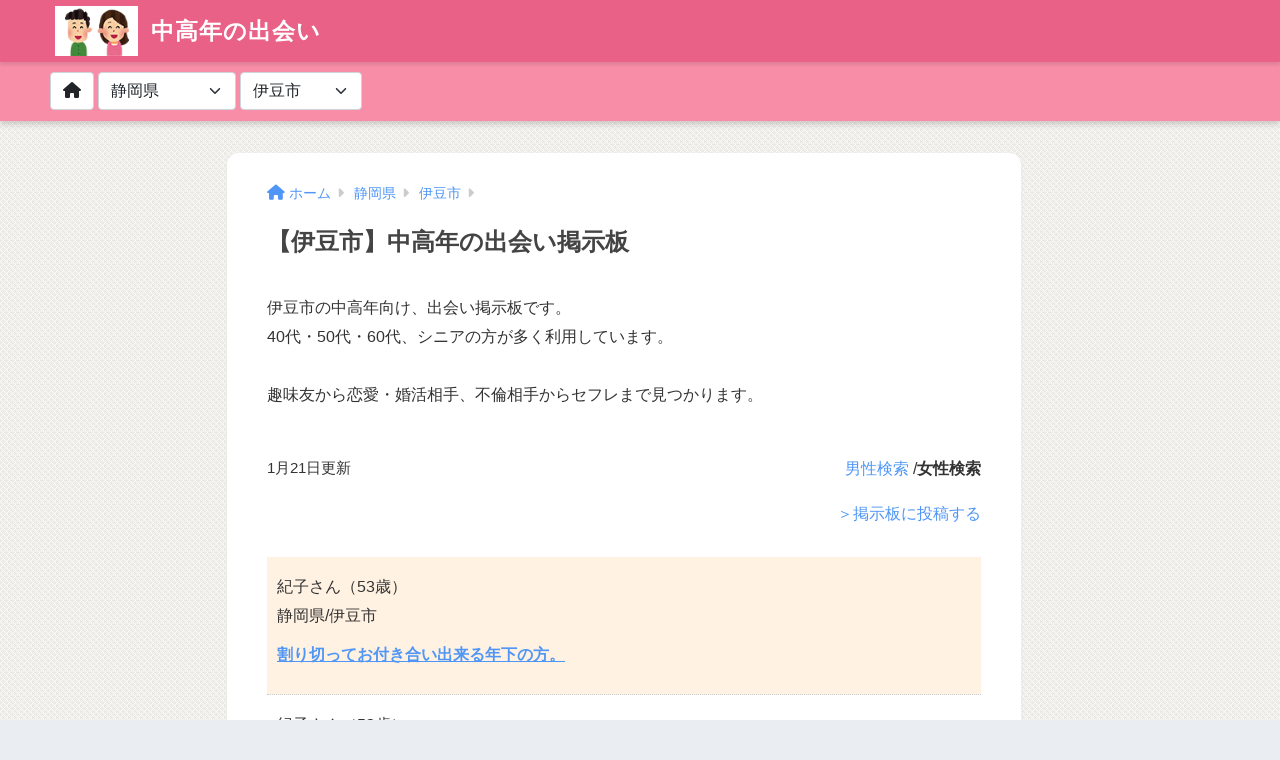

--- FILE ---
content_type: text/html; charset=UTF-8
request_url: https://xn--n8j6d415he1ae9hrty.com/area/%E9%9D%99%E5%B2%A1/%E4%BC%8A%E8%B1%86%E5%B8%82/
body_size: 12947
content:
<!DOCTYPE html><html lang="ja"><head><meta charset="utf-8"><meta http-equiv="X-UA-Compatible" content="IE=edge"><meta name="HandheldFriendly" content="True"><meta name="MobileOptimized" content="320"><meta name="viewport" content="width=device-width, initial-scale=1, viewport-fit=cover"/><meta name="msapplication-TileColor" content="#ea6188"><meta name="theme-color" content="#ea6188"><link rel="pingback" href="https://xn--n8j6d415he1ae9hrty.com/xmlrpc.php"><title>【伊豆市】中高年の出会い掲示板 | 中高年の出会い</title><meta name='robots' content='max-image-preview:large' /><link rel='dns-prefetch' href='//use.fontawesome.com' /><link rel='dns-prefetch' href='//www.googletagmanager.com' /><link rel="alternate" type="application/rss+xml" title="中高年の出会い &raquo; フィード" href="https://xn--n8j6d415he1ae9hrty.com/feed/" /><link rel="alternate" type="application/rss+xml" title="中高年の出会い &raquo; コメントフィード" href="https://xn--n8j6d415he1ae9hrty.com/comments/feed/" /> <script type="text/javascript" id="wpp-js" src="https://xn--n8j6d415he1ae9hrty.com/wp-content/plugins/wordpress-popular-posts/assets/js/wpp.min.js?ver=7.3.6" data-sampling="1" data-sampling-rate="2" data-api-url="https://xn--n8j6d415he1ae9hrty.com/wp-json/wordpress-popular-posts" data-post-id="1165" data-token="ae632a1c5a" data-lang="0" data-debug="0"></script> <link rel="alternate" title="oEmbed (JSON)" type="application/json+oembed" href="https://xn--n8j6d415he1ae9hrty.com/wp-json/oembed/1.0/embed?url=https%3A%2F%2Fxn--n8j6d415he1ae9hrty.com%2Farea%2F%25E9%259D%2599%25E5%25B2%25A1%2F%25E4%25BC%258A%25E8%25B1%2586%25E5%25B8%2582%2F" /><link rel="alternate" title="oEmbed (XML)" type="text/xml+oembed" href="https://xn--n8j6d415he1ae9hrty.com/wp-json/oembed/1.0/embed?url=https%3A%2F%2Fxn--n8j6d415he1ae9hrty.com%2Farea%2F%25E9%259D%2599%25E5%25B2%25A1%2F%25E4%25BC%258A%25E8%25B1%2586%25E5%25B8%2582%2F&#038;format=xml" /><style id='wp-img-auto-sizes-contain-inline-css' type='text/css'>img:is([sizes=auto i],[sizes^="auto," i]){contain-intrinsic-size:3000px 1500px}
/*# sourceURL=wp-img-auto-sizes-contain-inline-css */</style><link data-optimized="1" rel='stylesheet' id='sng-stylesheet-css' href='https://xn--n8j6d415he1ae9hrty.com/wp-content/litespeed/css/b8c01ea0338f50629f79ddf5d2947df3.css?ver=5c1b8' type='text/css' media='all' /><link data-optimized="1" rel='stylesheet' id='sng-option-css' href='https://xn--n8j6d415he1ae9hrty.com/wp-content/litespeed/css/1b3a06f6adbe14255f21fdbdd711739a.css?ver=88372' type='text/css' media='all' /><link data-optimized="1" rel='stylesheet' id='child-style-css' href='https://xn--n8j6d415he1ae9hrty.com/wp-content/litespeed/css/f3369e4fb90e4b0ccba334f19fe2d268.css?ver=35b26' type='text/css' media='all' /><link data-optimized="1" rel='stylesheet' id='sng-old-css-css' href='https://xn--n8j6d415he1ae9hrty.com/wp-content/litespeed/css/ffeb3f69273c917b64c50233e50bc7ec.css?ver=7f177' type='text/css' media='all' /><link data-optimized="1" rel='stylesheet' id='sango_theme_gutenberg-style-css' href='https://xn--n8j6d415he1ae9hrty.com/wp-content/litespeed/css/901d48435c54b41393bcdffa6ff563ae.css?ver=aa782' type='text/css' media='all' /><style id='sango_theme_gutenberg-style-inline-css' type='text/css'>:root{--sgb-main-color:#ea6188;--sgb-pastel-color:#eaccd3;--sgb-accent-color:#ffb36b;--sgb-widget-title-color:#ffffff;--sgb-widget-title-bg-color:#ea6188;--sgb-bg-color:#eaedf2;--wp--preset--color--sango-main:var(--sgb-main-color);--wp--preset--color--sango-pastel:var(--sgb-pastel-color);--wp--preset--color--sango-accent:var(--sgb-accent-color)}
/*# sourceURL=sango_theme_gutenberg-style-inline-css */</style><link rel='stylesheet' id='sng-fontawesome-css' href='https://use.fontawesome.com/releases/v6.1.1/css/all.css' type='text/css' media='all' /><link data-optimized="1" rel='stylesheet' id='wp-block-library-css' href='https://xn--n8j6d415he1ae9hrty.com/wp-content/litespeed/css/7da96a7ff049739ab7ae932cdfe2d3e6.css?ver=fd58e' type='text/css' media='all' /><style id='rinkerg-gutenberg-rinker-style-inline-css' type='text/css'>.wp-block-create-block-block{background-color:#21759b;color:#fff;padding:2px}

/*# sourceURL=https://xn--n8j6d415he1ae9hrty.com/wp-content/plugins/yyi-rinker/block/build/style-index.css */</style><style id='search-meter-recent-searches-style-inline-css' type='text/css'>.wp-block-search-meter-recent-searches>h2{margin-block-end:0;margin-block-start:0}.wp-block-search-meter-recent-searches>ul{list-style:none;padding-left:0}

/*# sourceURL=https://xn--n8j6d415he1ae9hrty.com/wp-content/plugins/search-meter/blocks/build/recent-searches/style-index.css */</style><style id='search-meter-popular-searches-style-inline-css' type='text/css'>.wp-block-search-meter-popular-searches>h2{margin-block-end:0;margin-block-start:0}.wp-block-search-meter-popular-searches>ul{list-style:none;padding-left:0}

/*# sourceURL=https://xn--n8j6d415he1ae9hrty.com/wp-content/plugins/search-meter/blocks/build/popular-searches/style-index.css */</style><style id='global-styles-inline-css' type='text/css'>:root{--wp--preset--aspect-ratio--square: 1;--wp--preset--aspect-ratio--4-3: 4/3;--wp--preset--aspect-ratio--3-4: 3/4;--wp--preset--aspect-ratio--3-2: 3/2;--wp--preset--aspect-ratio--2-3: 2/3;--wp--preset--aspect-ratio--16-9: 16/9;--wp--preset--aspect-ratio--9-16: 9/16;--wp--preset--color--black: #000000;--wp--preset--color--cyan-bluish-gray: #abb8c3;--wp--preset--color--white: #ffffff;--wp--preset--color--pale-pink: #f78da7;--wp--preset--color--vivid-red: #cf2e2e;--wp--preset--color--luminous-vivid-orange: #ff6900;--wp--preset--color--luminous-vivid-amber: #fcb900;--wp--preset--color--light-green-cyan: #7bdcb5;--wp--preset--color--vivid-green-cyan: #00d084;--wp--preset--color--pale-cyan-blue: #8ed1fc;--wp--preset--color--vivid-cyan-blue: #0693e3;--wp--preset--color--vivid-purple: #9b51e0;--wp--preset--color--sango-main: var(--sgb-main-color);--wp--preset--color--sango-pastel: var(--sgb-pastel-color);--wp--preset--color--sango-accent: var(--sgb-accent-color);--wp--preset--color--sango-blue: #009EF3;--wp--preset--color--sango-orange: #ffb36b;--wp--preset--color--sango-red: #f88080;--wp--preset--color--sango-green: #90d581;--wp--preset--color--sango-black: #333;--wp--preset--color--sango-gray: gray;--wp--preset--color--sango-silver: whitesmoke;--wp--preset--color--sango-light-blue: #b4e0fa;--wp--preset--color--sango-light-red: #ffebeb;--wp--preset--color--sango-light-orange: #fff9e6;--wp--preset--gradient--vivid-cyan-blue-to-vivid-purple: linear-gradient(135deg,rgb(6,147,227) 0%,rgb(155,81,224) 100%);--wp--preset--gradient--light-green-cyan-to-vivid-green-cyan: linear-gradient(135deg,rgb(122,220,180) 0%,rgb(0,208,130) 100%);--wp--preset--gradient--luminous-vivid-amber-to-luminous-vivid-orange: linear-gradient(135deg,rgb(252,185,0) 0%,rgb(255,105,0) 100%);--wp--preset--gradient--luminous-vivid-orange-to-vivid-red: linear-gradient(135deg,rgb(255,105,0) 0%,rgb(207,46,46) 100%);--wp--preset--gradient--very-light-gray-to-cyan-bluish-gray: linear-gradient(135deg,rgb(238,238,238) 0%,rgb(169,184,195) 100%);--wp--preset--gradient--cool-to-warm-spectrum: linear-gradient(135deg,rgb(74,234,220) 0%,rgb(151,120,209) 20%,rgb(207,42,186) 40%,rgb(238,44,130) 60%,rgb(251,105,98) 80%,rgb(254,248,76) 100%);--wp--preset--gradient--blush-light-purple: linear-gradient(135deg,rgb(255,206,236) 0%,rgb(152,150,240) 100%);--wp--preset--gradient--blush-bordeaux: linear-gradient(135deg,rgb(254,205,165) 0%,rgb(254,45,45) 50%,rgb(107,0,62) 100%);--wp--preset--gradient--luminous-dusk: linear-gradient(135deg,rgb(255,203,112) 0%,rgb(199,81,192) 50%,rgb(65,88,208) 100%);--wp--preset--gradient--pale-ocean: linear-gradient(135deg,rgb(255,245,203) 0%,rgb(182,227,212) 50%,rgb(51,167,181) 100%);--wp--preset--gradient--electric-grass: linear-gradient(135deg,rgb(202,248,128) 0%,rgb(113,206,126) 100%);--wp--preset--gradient--midnight: linear-gradient(135deg,rgb(2,3,129) 0%,rgb(40,116,252) 100%);--wp--preset--font-size--small: 13px;--wp--preset--font-size--medium: 20px;--wp--preset--font-size--large: 36px;--wp--preset--font-size--x-large: 42px;--wp--preset--font-family--default: "Helvetica", "Arial", "Hiragino Kaku Gothic ProN", "Hiragino Sans", YuGothic, "Yu Gothic", "メイリオ", Meiryo, sans-serif;--wp--preset--font-family--notosans: "Noto Sans JP", var(--wp--preset--font-family--default);--wp--preset--font-family--mplusrounded: "M PLUS Rounded 1c", var(--wp--preset--font-family--default);--wp--preset--font-family--dfont: "Quicksand", var(--wp--preset--font-family--default);--wp--preset--spacing--20: 0.44rem;--wp--preset--spacing--30: 0.67rem;--wp--preset--spacing--40: 1rem;--wp--preset--spacing--50: 1.5rem;--wp--preset--spacing--60: 2.25rem;--wp--preset--spacing--70: 3.38rem;--wp--preset--spacing--80: 5.06rem;--wp--preset--shadow--natural: 6px 6px 9px rgba(0, 0, 0, 0.2);--wp--preset--shadow--deep: 12px 12px 50px rgba(0, 0, 0, 0.4);--wp--preset--shadow--sharp: 6px 6px 0px rgba(0, 0, 0, 0.2);--wp--preset--shadow--outlined: 6px 6px 0px -3px rgb(255, 255, 255), 6px 6px rgb(0, 0, 0);--wp--preset--shadow--crisp: 6px 6px 0px rgb(0, 0, 0);--wp--custom--wrap--width: 92%;--wp--custom--wrap--default-width: 800px;--wp--custom--wrap--content-width: 1180px;--wp--custom--wrap--max-width: var(--wp--custom--wrap--content-width);--wp--custom--wrap--side: 30%;--wp--custom--wrap--gap: 2em;--wp--custom--wrap--mobile--padding: 16px;--wp--custom--shadow--large: 0 16px 30px -7px rgba(0, 12, 66, 0.15 );--wp--custom--shadow--large-hover: 0 40px 50px -16px rgba(0, 12, 66, 0.2 );--wp--custom--shadow--medium: 0 6px 13px -3px rgba(0, 12, 66, 0.1), 0 0px 1px rgba(0,30,100, 0.1 );--wp--custom--shadow--medium-hover: 0 12px 45px -9px rgb(0 0 0 / 23%);--wp--custom--shadow--solid: 0 1px 2px 0 rgba(24, 44, 84, 0.1), 0 1px 3px 1px rgba(24, 44, 84, 0.1);--wp--custom--shadow--solid-hover: 0 2px 4px 0 rgba(24, 44, 84, 0.1), 0 2px 8px 0 rgba(24, 44, 84, 0.1);--wp--custom--shadow--small: 0 2px 4px #4385bb12;--wp--custom--rounded--medium: 12px;--wp--custom--rounded--small: 6px;--wp--custom--widget--padding-horizontal: 18px;--wp--custom--widget--padding-vertical: 6px;--wp--custom--widget--icon-margin: 6px;--wp--custom--widget--gap: 2.5em;--wp--custom--entry--gap: 1.5rem;--wp--custom--entry--gap-mobile: 1rem;--wp--custom--entry--border-color: #eaedf2;--wp--custom--animation--fade-in: fadeIn 0.7s ease 0s 1 normal;--wp--custom--animation--header: fadeHeader 1s ease 0s 1 normal;--wp--custom--transition--default: 0.3s ease-in-out;--wp--custom--totop--opacity: 0.6;--wp--custom--totop--right: 18px;--wp--custom--totop--bottom: 20px;--wp--custom--totop--mobile--right: 16px;--wp--custom--totop--mobile--bottom: 10px;--wp--custom--toc--button--opacity: 0.6;--wp--custom--footer--column-gap: 40px;}:root { --wp--style--global--content-size: 900px;--wp--style--global--wide-size: 980px; }:where(body) { margin: 0; }.wp-site-blocks > .alignleft { float: left; margin-right: 2em; }.wp-site-blocks > .alignright { float: right; margin-left: 2em; }.wp-site-blocks > .aligncenter { justify-content: center; margin-left: auto; margin-right: auto; }:where(.wp-site-blocks) > * { margin-block-start: 1.5rem; margin-block-end: 0; }:where(.wp-site-blocks) > :first-child { margin-block-start: 0; }:where(.wp-site-blocks) > :last-child { margin-block-end: 0; }:root { --wp--style--block-gap: 1.5rem; }:root :where(.is-layout-flow) > :first-child{margin-block-start: 0;}:root :where(.is-layout-flow) > :last-child{margin-block-end: 0;}:root :where(.is-layout-flow) > *{margin-block-start: 1.5rem;margin-block-end: 0;}:root :where(.is-layout-constrained) > :first-child{margin-block-start: 0;}:root :where(.is-layout-constrained) > :last-child{margin-block-end: 0;}:root :where(.is-layout-constrained) > *{margin-block-start: 1.5rem;margin-block-end: 0;}:root :where(.is-layout-flex){gap: 1.5rem;}:root :where(.is-layout-grid){gap: 1.5rem;}.is-layout-flow > .alignleft{float: left;margin-inline-start: 0;margin-inline-end: 2em;}.is-layout-flow > .alignright{float: right;margin-inline-start: 2em;margin-inline-end: 0;}.is-layout-flow > .aligncenter{margin-left: auto !important;margin-right: auto !important;}.is-layout-constrained > .alignleft{float: left;margin-inline-start: 0;margin-inline-end: 2em;}.is-layout-constrained > .alignright{float: right;margin-inline-start: 2em;margin-inline-end: 0;}.is-layout-constrained > .aligncenter{margin-left: auto !important;margin-right: auto !important;}.is-layout-constrained > :where(:not(.alignleft):not(.alignright):not(.alignfull)){max-width: var(--wp--style--global--content-size);margin-left: auto !important;margin-right: auto !important;}.is-layout-constrained > .alignwide{max-width: var(--wp--style--global--wide-size);}body .is-layout-flex{display: flex;}.is-layout-flex{flex-wrap: wrap;align-items: center;}.is-layout-flex > :is(*, div){margin: 0;}body .is-layout-grid{display: grid;}.is-layout-grid > :is(*, div){margin: 0;}body{font-family: var(--sgb-font-family);padding-top: 0px;padding-right: 0px;padding-bottom: 0px;padding-left: 0px;}a:where(:not(.wp-element-button)){text-decoration: underline;}:root :where(.wp-element-button, .wp-block-button__link){background-color: #32373c;border-width: 0;color: #fff;font-family: inherit;font-size: inherit;font-style: inherit;font-weight: inherit;letter-spacing: inherit;line-height: inherit;padding-top: calc(0.667em + 2px);padding-right: calc(1.333em + 2px);padding-bottom: calc(0.667em + 2px);padding-left: calc(1.333em + 2px);text-decoration: none;text-transform: inherit;}.has-black-color{color: var(--wp--preset--color--black) !important;}.has-cyan-bluish-gray-color{color: var(--wp--preset--color--cyan-bluish-gray) !important;}.has-white-color{color: var(--wp--preset--color--white) !important;}.has-pale-pink-color{color: var(--wp--preset--color--pale-pink) !important;}.has-vivid-red-color{color: var(--wp--preset--color--vivid-red) !important;}.has-luminous-vivid-orange-color{color: var(--wp--preset--color--luminous-vivid-orange) !important;}.has-luminous-vivid-amber-color{color: var(--wp--preset--color--luminous-vivid-amber) !important;}.has-light-green-cyan-color{color: var(--wp--preset--color--light-green-cyan) !important;}.has-vivid-green-cyan-color{color: var(--wp--preset--color--vivid-green-cyan) !important;}.has-pale-cyan-blue-color{color: var(--wp--preset--color--pale-cyan-blue) !important;}.has-vivid-cyan-blue-color{color: var(--wp--preset--color--vivid-cyan-blue) !important;}.has-vivid-purple-color{color: var(--wp--preset--color--vivid-purple) !important;}.has-sango-main-color{color: var(--wp--preset--color--sango-main) !important;}.has-sango-pastel-color{color: var(--wp--preset--color--sango-pastel) !important;}.has-sango-accent-color{color: var(--wp--preset--color--sango-accent) !important;}.has-sango-blue-color{color: var(--wp--preset--color--sango-blue) !important;}.has-sango-orange-color{color: var(--wp--preset--color--sango-orange) !important;}.has-sango-red-color{color: var(--wp--preset--color--sango-red) !important;}.has-sango-green-color{color: var(--wp--preset--color--sango-green) !important;}.has-sango-black-color{color: var(--wp--preset--color--sango-black) !important;}.has-sango-gray-color{color: var(--wp--preset--color--sango-gray) !important;}.has-sango-silver-color{color: var(--wp--preset--color--sango-silver) !important;}.has-sango-light-blue-color{color: var(--wp--preset--color--sango-light-blue) !important;}.has-sango-light-red-color{color: var(--wp--preset--color--sango-light-red) !important;}.has-sango-light-orange-color{color: var(--wp--preset--color--sango-light-orange) !important;}.has-black-background-color{background-color: var(--wp--preset--color--black) !important;}.has-cyan-bluish-gray-background-color{background-color: var(--wp--preset--color--cyan-bluish-gray) !important;}.has-white-background-color{background-color: var(--wp--preset--color--white) !important;}.has-pale-pink-background-color{background-color: var(--wp--preset--color--pale-pink) !important;}.has-vivid-red-background-color{background-color: var(--wp--preset--color--vivid-red) !important;}.has-luminous-vivid-orange-background-color{background-color: var(--wp--preset--color--luminous-vivid-orange) !important;}.has-luminous-vivid-amber-background-color{background-color: var(--wp--preset--color--luminous-vivid-amber) !important;}.has-light-green-cyan-background-color{background-color: var(--wp--preset--color--light-green-cyan) !important;}.has-vivid-green-cyan-background-color{background-color: var(--wp--preset--color--vivid-green-cyan) !important;}.has-pale-cyan-blue-background-color{background-color: var(--wp--preset--color--pale-cyan-blue) !important;}.has-vivid-cyan-blue-background-color{background-color: var(--wp--preset--color--vivid-cyan-blue) !important;}.has-vivid-purple-background-color{background-color: var(--wp--preset--color--vivid-purple) !important;}.has-sango-main-background-color{background-color: var(--wp--preset--color--sango-main) !important;}.has-sango-pastel-background-color{background-color: var(--wp--preset--color--sango-pastel) !important;}.has-sango-accent-background-color{background-color: var(--wp--preset--color--sango-accent) !important;}.has-sango-blue-background-color{background-color: var(--wp--preset--color--sango-blue) !important;}.has-sango-orange-background-color{background-color: var(--wp--preset--color--sango-orange) !important;}.has-sango-red-background-color{background-color: var(--wp--preset--color--sango-red) !important;}.has-sango-green-background-color{background-color: var(--wp--preset--color--sango-green) !important;}.has-sango-black-background-color{background-color: var(--wp--preset--color--sango-black) !important;}.has-sango-gray-background-color{background-color: var(--wp--preset--color--sango-gray) !important;}.has-sango-silver-background-color{background-color: var(--wp--preset--color--sango-silver) !important;}.has-sango-light-blue-background-color{background-color: var(--wp--preset--color--sango-light-blue) !important;}.has-sango-light-red-background-color{background-color: var(--wp--preset--color--sango-light-red) !important;}.has-sango-light-orange-background-color{background-color: var(--wp--preset--color--sango-light-orange) !important;}.has-black-border-color{border-color: var(--wp--preset--color--black) !important;}.has-cyan-bluish-gray-border-color{border-color: var(--wp--preset--color--cyan-bluish-gray) !important;}.has-white-border-color{border-color: var(--wp--preset--color--white) !important;}.has-pale-pink-border-color{border-color: var(--wp--preset--color--pale-pink) !important;}.has-vivid-red-border-color{border-color: var(--wp--preset--color--vivid-red) !important;}.has-luminous-vivid-orange-border-color{border-color: var(--wp--preset--color--luminous-vivid-orange) !important;}.has-luminous-vivid-amber-border-color{border-color: var(--wp--preset--color--luminous-vivid-amber) !important;}.has-light-green-cyan-border-color{border-color: var(--wp--preset--color--light-green-cyan) !important;}.has-vivid-green-cyan-border-color{border-color: var(--wp--preset--color--vivid-green-cyan) !important;}.has-pale-cyan-blue-border-color{border-color: var(--wp--preset--color--pale-cyan-blue) !important;}.has-vivid-cyan-blue-border-color{border-color: var(--wp--preset--color--vivid-cyan-blue) !important;}.has-vivid-purple-border-color{border-color: var(--wp--preset--color--vivid-purple) !important;}.has-sango-main-border-color{border-color: var(--wp--preset--color--sango-main) !important;}.has-sango-pastel-border-color{border-color: var(--wp--preset--color--sango-pastel) !important;}.has-sango-accent-border-color{border-color: var(--wp--preset--color--sango-accent) !important;}.has-sango-blue-border-color{border-color: var(--wp--preset--color--sango-blue) !important;}.has-sango-orange-border-color{border-color: var(--wp--preset--color--sango-orange) !important;}.has-sango-red-border-color{border-color: var(--wp--preset--color--sango-red) !important;}.has-sango-green-border-color{border-color: var(--wp--preset--color--sango-green) !important;}.has-sango-black-border-color{border-color: var(--wp--preset--color--sango-black) !important;}.has-sango-gray-border-color{border-color: var(--wp--preset--color--sango-gray) !important;}.has-sango-silver-border-color{border-color: var(--wp--preset--color--sango-silver) !important;}.has-sango-light-blue-border-color{border-color: var(--wp--preset--color--sango-light-blue) !important;}.has-sango-light-red-border-color{border-color: var(--wp--preset--color--sango-light-red) !important;}.has-sango-light-orange-border-color{border-color: var(--wp--preset--color--sango-light-orange) !important;}.has-vivid-cyan-blue-to-vivid-purple-gradient-background{background: var(--wp--preset--gradient--vivid-cyan-blue-to-vivid-purple) !important;}.has-light-green-cyan-to-vivid-green-cyan-gradient-background{background: var(--wp--preset--gradient--light-green-cyan-to-vivid-green-cyan) !important;}.has-luminous-vivid-amber-to-luminous-vivid-orange-gradient-background{background: var(--wp--preset--gradient--luminous-vivid-amber-to-luminous-vivid-orange) !important;}.has-luminous-vivid-orange-to-vivid-red-gradient-background{background: var(--wp--preset--gradient--luminous-vivid-orange-to-vivid-red) !important;}.has-very-light-gray-to-cyan-bluish-gray-gradient-background{background: var(--wp--preset--gradient--very-light-gray-to-cyan-bluish-gray) !important;}.has-cool-to-warm-spectrum-gradient-background{background: var(--wp--preset--gradient--cool-to-warm-spectrum) !important;}.has-blush-light-purple-gradient-background{background: var(--wp--preset--gradient--blush-light-purple) !important;}.has-blush-bordeaux-gradient-background{background: var(--wp--preset--gradient--blush-bordeaux) !important;}.has-luminous-dusk-gradient-background{background: var(--wp--preset--gradient--luminous-dusk) !important;}.has-pale-ocean-gradient-background{background: var(--wp--preset--gradient--pale-ocean) !important;}.has-electric-grass-gradient-background{background: var(--wp--preset--gradient--electric-grass) !important;}.has-midnight-gradient-background{background: var(--wp--preset--gradient--midnight) !important;}.has-small-font-size{font-size: var(--wp--preset--font-size--small) !important;}.has-medium-font-size{font-size: var(--wp--preset--font-size--medium) !important;}.has-large-font-size{font-size: var(--wp--preset--font-size--large) !important;}.has-x-large-font-size{font-size: var(--wp--preset--font-size--x-large) !important;}.has-default-font-family{font-family: var(--wp--preset--font-family--default) !important;}.has-notosans-font-family{font-family: var(--wp--preset--font-family--notosans) !important;}.has-mplusrounded-font-family{font-family: var(--wp--preset--font-family--mplusrounded) !important;}.has-dfont-font-family{font-family: var(--wp--preset--font-family--dfont) !important;}
:root :where(.wp-block-button .wp-block-button__link){background-color: var(--wp--preset--color--sango-main);border-radius: var(--wp--custom--rounded--medium);color: #fff;font-size: 18px;font-weight: 600;padding-top: 0.4em;padding-right: 1.3em;padding-bottom: 0.4em;padding-left: 1.3em;}
:root :where(.wp-block-pullquote){font-size: 1.5em;line-height: 1.6;}
/*# sourceURL=global-styles-inline-css */</style><link data-optimized="1" rel='stylesheet' id='avatar-manager-css' href='https://xn--n8j6d415he1ae9hrty.com/wp-content/litespeed/css/f6cff8bac0f66ab163cdfb588517c8d3.css?ver=7c8d3' type='text/css' media='all' /><link data-optimized="1" rel='stylesheet' id='yyi_rinker_stylesheet-css' href='https://xn--n8j6d415he1ae9hrty.com/wp-content/litespeed/css/38ac712e181240e6fb5c7b6ad919769d.css?ver=71993' type='text/css' media='all' /> <script type="text/javascript" src="https://xn--n8j6d415he1ae9hrty.com/wp-includes/js/jquery/jquery.min.js?ver=3.7.1" id="jquery-core-js"></script> <link rel="https://api.w.org/" href="https://xn--n8j6d415he1ae9hrty.com/wp-json/" /><link rel="alternate" title="JSON" type="application/json" href="https://xn--n8j6d415he1ae9hrty.com/wp-json/wp/v2/pages/1165" /><link rel="EditURI" type="application/rsd+xml" title="RSD" href="https://xn--n8j6d415he1ae9hrty.com/xmlrpc.php?rsd" /><meta name="robots" content="noindex" /><link rel="canonical" href="https://xn--n8j6d415he1ae9hrty.com/area/%E9%9D%99%E5%B2%A1/%E4%BC%8A%E8%B1%86%E5%B8%82/" /><meta property="og:title" content="【伊豆市】中高年の出会い掲示板" /><meta property="og:type" content="blog" /><meta property="og:description" content="" /><meta property="og:url" content="https://xn--n8j6d415he1ae9hrty.com/area/%E9%9D%99%E5%B2%A1/%E4%BC%8A%E8%B1%86%E5%B8%82/" /><meta property="og:site_name" content="中高年の出会い" /><meta name="twitter:title" content="【伊豆市】中高年の出会い掲示板" /><meta name="twitter:card" content="summary" /><meta name="twitter:description" content="" /><meta name="twitter:url" content="https://xn--n8j6d415he1ae9hrty.com/area/%E9%9D%99%E5%B2%A1/%E4%BC%8A%E8%B1%86%E5%B8%82/" /><meta name="generator" content="Site Kit by Google 1.170.0" /><style id="wpp-loading-animation-styles">@-webkit-keyframes bgslide{from{background-position-x:0}to{background-position-x:-200%}}@keyframes bgslide{from{background-position-x:0}to{background-position-x:-200%}}.wpp-widget-block-placeholder,.wpp-shortcode-placeholder{margin:0 auto;width:60px;height:3px;background:#dd3737;background:linear-gradient(90deg,#dd3737 0%,#571313 10%,#dd3737 100%);background-size:200% auto;border-radius:3px;-webkit-animation:bgslide 1s infinite linear;animation:bgslide 1s infinite linear}</style><style>.yyi-rinker-images {
    display: flex;
    justify-content: center;
    align-items: center;
    position: relative;

}
div.yyi-rinker-image img.yyi-rinker-main-img.hidden {
    display: none;
}

.yyi-rinker-images-arrow {
    cursor: pointer;
    position: absolute;
    top: 50%;
    display: block;
    margin-top: -11px;
    opacity: 0.6;
    width: 22px;
}

.yyi-rinker-images-arrow-left{
    left: -10px;
}
.yyi-rinker-images-arrow-right{
    right: -10px;
}

.yyi-rinker-images-arrow-left.hidden {
    display: none;
}

.yyi-rinker-images-arrow-right.hidden {
    display: none;
}
div.yyi-rinker-contents.yyi-rinker-design-tate  div.yyi-rinker-box{
    flex-direction: column;
}

div.yyi-rinker-contents.yyi-rinker-design-slim div.yyi-rinker-box .yyi-rinker-links {
    flex-direction: column;
}

div.yyi-rinker-contents.yyi-rinker-design-slim div.yyi-rinker-info {
    width: 100%;
}

div.yyi-rinker-contents.yyi-rinker-design-slim .yyi-rinker-title {
    text-align: center;
}

div.yyi-rinker-contents.yyi-rinker-design-slim .yyi-rinker-links {
    text-align: center;
}
div.yyi-rinker-contents.yyi-rinker-design-slim .yyi-rinker-image {
    margin: auto;
}

div.yyi-rinker-contents.yyi-rinker-design-slim div.yyi-rinker-info ul.yyi-rinker-links li {
	align-self: stretch;
}
div.yyi-rinker-contents.yyi-rinker-design-slim div.yyi-rinker-box div.yyi-rinker-info {
	padding: 0;
}
div.yyi-rinker-contents.yyi-rinker-design-slim div.yyi-rinker-box {
	flex-direction: column;
	padding: 14px 5px 0;
}

.yyi-rinker-design-slim div.yyi-rinker-box div.yyi-rinker-info {
	text-align: center;
}

.yyi-rinker-design-slim div.price-box span.price {
	display: block;
}

div.yyi-rinker-contents.yyi-rinker-design-slim div.yyi-rinker-info div.yyi-rinker-title a{
	font-size:16px;
}

div.yyi-rinker-contents.yyi-rinker-design-slim ul.yyi-rinker-links li.amazonkindlelink:before,  div.yyi-rinker-contents.yyi-rinker-design-slim ul.yyi-rinker-links li.amazonlink:before,  div.yyi-rinker-contents.yyi-rinker-design-slim ul.yyi-rinker-links li.rakutenlink:before, div.yyi-rinker-contents.yyi-rinker-design-slim ul.yyi-rinker-links li.yahoolink:before, div.yyi-rinker-contents.yyi-rinker-design-slim ul.yyi-rinker-links li.mercarilink:before {
	font-size:12px;
}

div.yyi-rinker-contents.yyi-rinker-design-slim ul.yyi-rinker-links li a {
	font-size: 13px;
}
.entry-content ul.yyi-rinker-links li {
	padding: 0;
}

div.yyi-rinker-contents .yyi-rinker-attention.attention_desing_right_ribbon {
    width: 89px;
    height: 91px;
    position: absolute;
    top: -1px;
    right: -1px;
    left: auto;
    overflow: hidden;
}

div.yyi-rinker-contents .yyi-rinker-attention.attention_desing_right_ribbon span {
    display: inline-block;
    width: 146px;
    position: absolute;
    padding: 4px 0;
    left: -13px;
    top: 12px;
    text-align: center;
    font-size: 12px;
    line-height: 24px;
    -webkit-transform: rotate(45deg);
    transform: rotate(45deg);
    box-shadow: 0 1px 3px rgba(0, 0, 0, 0.2);
}

div.yyi-rinker-contents .yyi-rinker-attention.attention_desing_right_ribbon {
    background: none;
}
.yyi-rinker-attention.attention_desing_right_ribbon .yyi-rinker-attention-after,
.yyi-rinker-attention.attention_desing_right_ribbon .yyi-rinker-attention-before{
display:none;
}
div.yyi-rinker-use-right_ribbon div.yyi-rinker-title {
    margin-right: 2rem;
}</style><meta name="referrer" content="no-referrer-when-downgrade" /><meta property="og:title" content="【伊豆市】中高年の出会い掲示板" /><meta property="og:description" content="" /><meta property="og:type" content="article" /><meta property="og:url" content="https://xn--n8j6d415he1ae9hrty.com/area/%E9%9D%99%E5%B2%A1/%E4%BC%8A%E8%B1%86%E5%B8%82/" /><meta property="og:image" content="https://xn--n8j6d415he1ae9hrty.com/wp-content/themes/sango-theme/library/images/default.jpg" /><meta name="thumbnail" content="https://xn--n8j6d415he1ae9hrty.com/wp-content/themes/sango-theme/library/images/default.jpg" /><meta property="og:site_name" content="中高年の出会い" /><meta name="twitter:card" content="summary_large_image" /><style type="text/css" id="custom-background-css">body.custom-background { background-image: url("https://xn--n8j6d415he1ae9hrty.com/wp-content/uploads/2023/02/background.jpg.webp"); background-position: left top; background-size: auto; background-repeat: repeat; background-attachment: scroll; }</style> <script type="litespeed/javascript">(function(w,d,s,l,i){w[l]=w[l]||[];w[l].push({'gtm.start':new Date().getTime(),event:'gtm.js'});var f=d.getElementsByTagName(s)[0],j=d.createElement(s),dl=l!='dataLayer'?'&l='+l:'';j.async=!0;j.src='https://www.googletagmanager.com/gtm.js?id='+i+dl;f.parentNode.insertBefore(j,f)})(window,document,'script','dataLayer','GTM-WBTMPCH')</script> <link rel="icon" href="https://xn--n8j6d415he1ae9hrty.com/wp-content/uploads/2020/09/icon.jpg" sizes="32x32" /><link rel="icon" href="https://xn--n8j6d415he1ae9hrty.com/wp-content/uploads/2020/09/icon.jpg" sizes="192x192" /><link rel="apple-touch-icon" href="https://xn--n8j6d415he1ae9hrty.com/wp-content/uploads/2020/09/icon.jpg" /><meta name="msapplication-TileImage" content="https://xn--n8j6d415he1ae9hrty.com/wp-content/uploads/2020/09/icon.jpg" /><style>a{color:#4f96f6}.header, .drawer__title{background-color:#ea6188}#logo a{color:#FFF}.desktop-nav li a , .mobile-nav li a, #drawer__open, .header-search__open, .drawer__title{color:#FFF}.drawer__title__close span, .drawer__title__close span:before{background:#FFF}.desktop-nav li:after{background:#FFF}.mobile-nav .current-menu-item{border-bottom-color:#FFF}.widgettitle, .sidebar .wp-block-group h2, .drawer .wp-block-group h2{color:#ffffff;background-color:#ea6188}#footer-menu a, .copyright{color:#FFF}#footer-menu{background-color:#ea6188}.footer{background-color:#ea6188}.footer, .footer a, .footer .widget ul li a{color:#ffffff}body{font-size:100%}@media only screen and (min-width:481px){body{font-size:100%}}@media only screen and (min-width:1030px){body{font-size:100%}}.totop{background:#ffb36b}.header-info a{color:#FFF;background:linear-gradient(95deg, #738bff, #85e3ec)}.fixed-menu ul{background:#FFF}.fixed-menu a{color:#a2a7ab}.fixed-menu .current-menu-item a, .fixed-menu ul li a.active{color:#009EF3}.post-tab{background:#FFF}.post-tab > div{color:#a7a7a7}body{--sgb-font-family:var(--wp--preset--font-family--default)}#fixed_sidebar{top:0px}:target{scroll-margin-top:0px}.Threads:before{background-image:url("https://xn--n8j6d415he1ae9hrty.com/wp-content/themes/sango-theme/library/images/threads.svg")}.profile-sns li .Threads:before{background-image:url("https://xn--n8j6d415he1ae9hrty.com/wp-content/themes/sango-theme/library/images/threads-outline.svg")}.X:before, .follow-x::before{background-image:url("https://xn--n8j6d415he1ae9hrty.com/wp-content/themes/sango-theme/library/images/x-circle.svg")}</style></head><body class="wp-singular page-template page-template-page-bbs page-template-page-bbs-php page page-id-1165 page-child parent-pageid-27 custom-background wp-theme-sango-theme wp-child-theme-sango-theme-child fa5">
<noscript>
<iframe src="https://www.googletagmanager.com/ns.html?id=GTM-WBTMPCH" height="0" width="0" style="display:none;visibility:hidden"></iframe>
</noscript><div id="container" class="container"><header class="header
"><div id="inner-header" class="inner-header wrap"><div id="logo" class="logo header-logo h1 dfont">
<a href="https://xn--n8j6d415he1ae9hrty.com/" class="header-logo__link">
<img src="https://xn--n8j6d415he1ae9hrty.com/wp-content/uploads/2020/05/logoimage.png" alt="中高年の出会い" width="100" height="60" class="header-logo__img">
中高年の出会い	</a></div><div class="header-search">
<input type="checkbox" class="header-search__input" id="header-search-input" onclick="document.querySelector('.header-search__modal .searchform__input').focus()">
<label class="header-search__close" for="header-search-input"></label><div class="header-search__modal"><form role="search" method="get" class="searchform" action="https://xn--n8j6d415he1ae9hrty.com/"><div>
<input type="search" class="searchform__input" name="s" value="" placeholder="検索" />
<button type="submit" class="searchform__submit" aria-label="検索"><i class="fas fa-search" aria-hidden="true"></i></button></div></form></div></div></div></header><style>.header {
    box-shadow: 0 3px 3px rgb(0 0 0 / 9%);
    z-index: 1050;
}
#areabox {
  box-shadow: 0 3px 6px rgb(0 0 0 / 18%);
  background: #f78da7;
  padding-top:10px;
  padding-right:10px;
  padding-left:10px;
}
#areabox .mr-1 {
    margin-right: 0.25rem!important;
}
#areabox .box_form{
  margin: 0 auto;
}
@media only screen and (min-width: 1030px){
  #areabox .box_form{
    width: 92%;
  }
}
@media only screen and (min-width: 1240px) {
  #areabox .box_form{
    width: 1180px;
  }
}
#areabox select {
    outline: 0;
    appearance: none;
}
#areabox .form-select {
    display: block;
    width: auto;
    padding: 0.375rem 1.75rem 0.375rem 0.75rem;
    font-size: 1rem;
    line-height: 1.5;
    color: #212529;
    vertical-align: middle;
    background-color: #fff;
    background-image: url("data:image/svg+xml;charset=utf8,%3Csvg%20xmlns%3D'http%3A%2F%2Fwww.w3.org%2F2000%2Fsvg'%20viewBox%3D'0%200%2016%2016'%3E%3Cpath%20fill%3D'none'%20stroke%3D'%23343a40'%20stroke-linecap%3D'round'%20stroke-linejoin%3D'round'%20stroke-width%3D'2'%20d%3D'M2%205l6%206%206-6'%2F%3E%3C%2Fsvg%3E");
    background-repeat: no-repeat;
    background-position: right 0.75rem center;
    background-size: 16px 12px;
    border: 1px solid #ced4da;
    border-radius: 0.25rem;
}
#areabox .col-auto {
    width: auto;
    display: inline-block;
}
#areabox.sticky-top {
    position: sticky;
    top: 0;
    z-index: 1020;
}
#areabox .btn {
    display: inline-block;
    color: #212529;
    text-align: center;
    background-color: white;
    border: 1px solid #ced4da;
    padding: 0.375rem 0.75rem;
    font-size: 1rem;
    line-height: 1.5;
    border-radius: 0.25rem;
}</style><div id="areabox" class="sticky-top"><form name="box_form" class="box_form"><div class="col-auto mr-1">
<a class="btn" href="/"><i class="fas fa-home"></i></a></div><div class="col-auto mr-1">
<select name="area" class="form-select" id="box_prefarea" onchange="location.href=document.getElementsByName('box_form')[0].area.value"><option value="/" disabled selected style="display:none;">地域の掲示板</option><optgroup label="北海道・東北"><option value="/area/%E5%8C%97%E6%B5%B7%E9%81%93/">北海道</option><option value="/area/%E9%9D%92%E6%A3%AE/">青森県</option><option value="/area/%E5%B2%A9%E6%89%8B/">岩手県</option><option value="/area/%E5%AE%AE%E5%9F%8E/">宮城県</option><option value="/area/%E7%A7%8B%E7%94%B0/">秋田県</option><option value="/area/%E5%B1%B1%E5%BD%A2/">山形県</option><option value="/area/%E7%A6%8F%E5%B3%B6/">福島県</option></optgroup><p>関東</p><optgroup label="関東"><option value="/area/%E6%9D%B1%E4%BA%AC/">東京都</option><option value="/area/%E7%A5%9E%E5%A5%88%E5%B7%9D/">神奈川県</option><option value="/area/%E5%9F%BC%E7%8E%89/">埼玉県</option><option value="/area/%E5%8D%83%E8%91%89/">千葉県</option><option value="/area/%E8%8C%A8%E5%9F%8E/">茨城県</option><option value="/area/%E6%A0%83%E6%9C%A8/">栃木県</option><option value="/area/%E7%BE%A4%E9%A6%AC/">群馬県</option></optgroup><p>甲信越・北陸</p><optgroup label="甲信越・北陸"><option value="/area/%E5%B1%B1%E6%A2%A8/">山梨県</option><option value="/area/%E9%95%B7%E9%87%8E/">長野県</option><option value="/area/%E6%96%B0%E6%BD%9F/">新潟県</option><option value="/area/%E5%AF%8C%E5%B1%B1/">富山県</option><option value="/area/%E7%9F%B3%E5%B7%9D/">石川県</option><option value="/area/%E7%A6%8F%E4%BA%95/">福井県</option></optgroup><p>東海</p><optgroup label="東海"><option value="/area/%E6%84%9B%E7%9F%A5/">愛知県</option><option value="/area/%E5%B2%90%E9%98%9C/">岐阜県</option><option value="/area/%E4%B8%89%E9%87%8D/">三重県</option><option value="/area/%E9%9D%99%E5%B2%A1/" selected>静岡県</option></optgroup><p>関西</p><optgroup label="関西"><option value="/area/%E5%A4%A7%E9%98%AA/">大阪府</option><option value="/area/%E4%BA%AC%E9%83%BD/">京都府</option><option value="/area/%E5%85%B5%E5%BA%AB/">兵庫県</option><option value="/area/%E5%A5%88%E8%89%AF/">奈良県</option><option value="/area/%E5%92%8C%E6%AD%8C%E5%B1%B1/">和歌山県</option><option value="/area/%E6%BB%8B%E8%B3%80/">滋賀県</option></optgroup><p>中国</p><optgroup label="中国"><option value="/area/%E5%BA%83%E5%B3%B6/">広島県</option><option value="/area/%E5%B2%A1%E5%B1%B1/">岡山県</option><option value="/area/%E5%B3%B6%E6%A0%B9/">島根県</option><option value="/area/%E9%B3%A5%E5%8F%96/">鳥取県</option><option value="/area/%E5%B1%B1%E5%8F%A3/">山口県</option></optgroup><p>四国</p><optgroup label="四国"><option value="/area/%E9%A6%99%E5%B7%9D/">香川県</option><option value="/area/%E5%BE%B3%E5%B3%B6/">徳島県</option><option value="/area/%E6%84%9B%E5%AA%9B/">愛媛県</option><option value="/area/%E9%AB%98%E7%9F%A5/">高知県</option></optgroup><p>九州・沖縄</p><optgroup label="九州・沖縄"><option value="/area/%E7%A6%8F%E5%B2%A1/">福岡県</option><option value="/area/%E4%BD%90%E8%B3%80/">佐賀県</option><option value="/area/%E9%95%B7%E5%B4%8E/">長崎県</option><option value="/area/%E7%86%8A%E6%9C%AC/">熊本県</option><option value="/area/%E5%A4%A7%E5%88%86/">大分県</option><option value="/area/%E5%AE%AE%E5%B4%8E/">宮崎県</option><option value="/area/%E9%B9%BF%E5%85%90%E5%B3%B6/">鹿児島県</option><option value="/area/%E6%B2%96%E7%B8%84/">沖縄県</option></optgroup></select></div><div class="col-auto">
<select name="city" class="form-select" onchange="location.href=document.getElementsByName('box_form')[0].city.value"><option value="/area/%E9%9D%99%E5%B2%A1/">全体</option><option value="/area/%E9%9D%99%E5%B2%A1/%E9%9D%99%E5%B2%A1%E5%B8%82/">静岡市</option><option value="/area/%E9%9D%99%E5%B2%A1/%E6%B5%9C%E6%9D%BE%E5%B8%82/">浜松市</option><option value="/area/%E9%9D%99%E5%B2%A1/%E6%B2%BC%E6%B4%A5%E5%B8%82/">沼津市</option><option value="/area/%E9%9D%99%E5%B2%A1/%E4%BC%8A%E6%9D%B1%E5%B8%82/">伊東市</option><option value="/area/%E9%9D%99%E5%B2%A1/%E4%BC%8A%E8%B1%86%E3%81%AE%E5%9B%BD%E5%B8%82/">伊豆の国市</option><option selected>伊豆市</option><option value="/area/%E9%9D%99%E5%B2%A1/%E4%B8%8B%E7%94%B0%E5%B8%82/">下田市</option><option value="/area/%E9%9D%99%E5%B2%A1/%E6%8E%9B%E5%B7%9D%E5%B8%82/">掛川市</option><option value="/area/%E9%9D%99%E5%B2%A1/%E8%8F%8A%E5%B7%9D%E5%B8%82/">菊川市</option><option value="/area/%E9%9D%99%E5%B2%A1/%E6%B9%96%E8%A5%BF%E5%B8%82/">湖西市</option><option value="/area/%E9%9D%99%E5%B2%A1/%E5%BE%A1%E5%89%8D%E5%B4%8E%E5%B8%82/">御前崎市</option><option value="/area/%E9%9D%99%E5%B2%A1/%E5%BE%A1%E6%AE%BF%E5%A0%B4%E5%B8%82/">御殿場市</option><option value="/area/%E9%9D%99%E5%B2%A1/%E4%B8%89%E5%B3%B6%E5%B8%82/">三島市</option><option value="/area/%E9%9D%99%E5%B2%A1/%E7%84%BC%E6%B4%A5%E5%B8%82/">焼津市</option><option value="/area/%E9%9D%99%E5%B2%A1/%E8%A3%BE%E9%87%8E%E5%B8%82/">裾野市</option><option value="/area/%E9%9D%99%E5%B2%A1/%E8%A2%8B%E4%BA%95%E5%B8%82/">袋井市</option><option value="/area/%E9%9D%99%E5%B2%A1/%E5%B3%B6%E7%94%B0%E5%B8%82/">島田市</option><option value="/area/%E9%9D%99%E5%B2%A1/%E8%97%A4%E6%9E%9D%E5%B8%82/">藤枝市</option><option value="/area/%E9%9D%99%E5%B2%A1/%E7%86%B1%E6%B5%B7%E5%B8%82/">熱海市</option><option value="/area/%E9%9D%99%E5%B2%A1/%E7%A3%90%E7%94%B0%E5%B8%82/">磐田市</option><option value="/area/%E9%9D%99%E5%B2%A1/%E5%AF%8C%E5%A3%AB%E5%AE%AE%E5%B8%82/">富士宮市</option><option value="/area/%E9%9D%99%E5%B2%A1/%E5%AF%8C%E5%A3%AB%E5%B8%82/">富士市</option><option value="/area/%E9%9D%99%E5%B2%A1/%E7%89%A7%E4%B9%8B%E5%8E%9F%E5%B8%82/">牧之原市</option></select></div></form></div><div id="content"><div id="inner-content" class="wrap cf"><main id="main" class="m-all t-2of3 d-5of7 cf"><article id="entry" class="cf post-1165 page type-page status-publish entry nothumb"><header class="article-header entry-header"><nav id="breadcrumb"><ul vocab="http://schema.org/" typeof="BreadcrumbList"><li property="itemListElement" typeof="ListItem"><a href="https://xn--n8j6d415he1ae9hrty.com" property="item" typeof="WebPage"><span property="name">ホーム</span></a><meta property="position" content="1" /></li><li property="itemListElement" typeof="ListItem">
<a href="/area/静岡/" property="item" typeof="WebPage"><span property="name">静岡県</span></a><meta property="position" content="2" /></li><li property="itemListElement" typeof="ListItem">
<a href="/area/静岡/伊豆市/" property="item" typeof="WebPage"><span property="name">伊豆市</span></a><meta property="position" content="3" /></li></ul></nav><h1 class="entry-title single-title">【伊豆市】中高年の出会い掲示板</h1></header><div class="entry-content"><div class="section normal" id="userstop">
伊豆市の中高年向け、出会い掲示板です。<br />
40代・50代・60代、シニアの方が多く利用しています。<br />
<br />
趣味友から恋愛・婚活相手、不倫相手からセフレまで見つかります。<br />
<br /><div id="bbsframe"><p class="bbsdate mini"><time datetime="2026-01-21">1月21日</time>更新</p><ul class="sexlist"><li><a href="/area/%E9%9D%99%E5%B2%A1/%E4%BC%8A%E8%B1%86%E5%B8%82/%E7%94%B7%E6%80%A7/">男性検索</a>&nbsp;/</li><li><b>女性検索</b></li></ul><div class="right"><a href="https://xn--n8j6d415he1ae9hrty.com/bbs-write/" target="_blank">＞掲示板に投稿する</a></div>
<br /><div id="userslist_wrap"><div class="user_wrap clearFix"><div class="text_wrap"><div class="name_wrap">
紀子さん（53歳）</div><div class="tiiki_wrap">
静岡県/伊豆市</div><div><b class="msgtitle"><a target="_blank" href="/link/link.php?sitetype=pair&msgid=50217704&ut=pc" rel="noopener">割り切ってお付き合い出来る年下の方。</a></b></div></div></div><div class="user_wrap clearFix"><div class="text_wrap"><div class="name_wrap">
紀子さん（53歳）</div><div class="tiiki_wrap">
静岡県/伊豆市</div><div><b class="msgtitle"><a target="_blank" href="/link/link.php?sitetype=sugar&msgid=50243009&ut=pc" rel="noopener">割り切ってお付き合い出来る年下の方。</a></b></div></div></div><div class="user_wrap clearFix"><div class="text_wrap"><div class="name_wrap">
アキナさん（59歳）</div><div class="tiiki_wrap">
静岡県/伊豆市</div><div><b class="msgtitle"><a target="_blank" href="/link/link.php?sitetype=aikz&msgid=50080897&ut=pc" rel="noopener">ホッと一息 旦_(-ω- 、)</a></b></div></div></div><div class="user_wrap clearFix"><div class="text_wrap"><div class="name_wrap">
ちさとさん（50代前半）</div><div class="tiiki_wrap">
静岡県/伊豆市</div><div><b class="msgtitle"><a target="_blank" href="/link/link.php?sitetype=formch&msgid=1358279&ut=pc" rel="noopener">セフレ募集したいですね。</a></b></div></div></div><div class="user_wrap clearFix"><div class="text_wrap"><div class="name_wrap">
泉希さん（42歳）</div><div class="tiiki_wrap">
静岡県/伊豆市</div><div><b class="msgtitle"><a target="_blank" href="/link/link.php?sitetype=aikz&msgid=50080880&ut=pc" rel="noopener">仕事の後真っ直ぐ帰るだけだからﾋﾏして･･･</a></b></div></div></div><div class="user_wrap clearFix"><div class="text_wrap"><div class="name_wrap">
はなさん（53歳）</div><div class="tiiki_wrap">
静岡県/伊豆市</div><div><b class="msgtitle"><a target="_blank" href="/link/link.php?sitetype=pairry&msgid=5489025&ut=pc" rel="noopener">プロフィールを見ていただきありがとうございます。 一人の時...</a></b></div></div></div><div class="user_wrap clearFix"><div class="text_wrap"><div class="name_wrap">
さゆみさん（39歳）</div><div class="tiiki_wrap">
静岡県/伊豆市</div><div><b class="msgtitle"><a target="_blank" href="/link/link.php?sitetype=1st&msgid=547410&ut=pc" rel="noopener"> ｽｰﾂが似合う男性がとても好きです。</a></b></div></div></div></div></div></div><h2 class="short">【2026年最新】中高年にオススメする出会いアプリ</h2>紹介するサイトは、どれも広告費を多く使って女性の参加者を増やしている掲示板。<br />
<br />
それぞれ特色があり参加している人が違いますが、40代からシニアの方まで多く参加しています。<br />
<br />
もちろん無料で参加出来ます。<br /><div class="say left"><p class="faceicon"><img src="/images/fuki-woman1.jpg" width="110"><span>ゆうこ</span></p><div class="chatting"><div class="sc">
2026年が始まり心機一転、新しい出会いを探す人が増えています。<br />
1月は特に出会いのボーナス時期！<br />
<br />
あなたもいい出会いをして下さい。<br /></div></div></div><h3>ワクワクメール</h3>
昔から人気がある老舗の恋愛・アダルト掲示板。<br />
30代以上の男女が利用出来る掲示板があり、同年代の相手を探すのに使えます。<br />
<br />
都市部のみならず、地方でも会いやすいですね。<br />
使い勝手がいいので、初心者でも使いやすいです。<br />
<br /><div class="center"><a href="https://xn--n8j6d415he1ae9hrty.com/wakuwakumail-touroku/" class="btn raised red-bc strong">ワクワクメールの詳細はこちら</a></div><h3>ハッピーメール</h3>
昔から人気がある老舗の出会い掲示板。<br />
40代以上の男性と会いたい人向けの掲示板があり、相手を探すのに、とても便利なんです。<br />
<br />
都市部のみならず地方でも人気が高いのと、使い勝手もいいですよ。<br />
初心者の方は、まずここから試してほしいです。<br />
<br /><div class="center"><a href="https://xn--n8j6d415he1ae9hrty.com/happymail-touroku/" class="btn raised red-bc strong">ハッピーメールの詳細はこちら</a></div><div id="tiikilink" class="section normal update"><div id="citylist"><h2>静岡県の地域掲示板</h2><ul style="border:none;"><li><a href="/area/%E9%9D%99%E5%B2%A1/">静岡県</a></li><li><a href="/area/%E9%9D%99%E5%B2%A1/%E9%9D%99%E5%B2%A1%E5%B8%82/" title="">静岡市</a></li><li><a href="/area/%E9%9D%99%E5%B2%A1/%E6%B5%9C%E6%9D%BE%E5%B8%82/" title="">浜松市</a></li><li><a href="/area/%E9%9D%99%E5%B2%A1/%E6%B2%BC%E6%B4%A5%E5%B8%82/" title="">沼津市</a></li><li><a href="/area/%E9%9D%99%E5%B2%A1/%E4%BC%8A%E6%9D%B1%E5%B8%82/" title="">伊東市</a></li><li><a href="/area/%E9%9D%99%E5%B2%A1/%E4%BC%8A%E8%B1%86%E3%81%AE%E5%9B%BD%E5%B8%82/" title="">伊豆の国市</a></li><li class="nowcity"><span class="b">伊豆市</span></li><li><a href="/area/%E9%9D%99%E5%B2%A1/%E4%B8%8B%E7%94%B0%E5%B8%82/" title="">下田市</a></li><li><a href="/area/%E9%9D%99%E5%B2%A1/%E6%8E%9B%E5%B7%9D%E5%B8%82/" title="">掛川市</a></li><li><a href="/area/%E9%9D%99%E5%B2%A1/%E8%8F%8A%E5%B7%9D%E5%B8%82/" title="">菊川市</a></li><li><a href="/area/%E9%9D%99%E5%B2%A1/%E6%B9%96%E8%A5%BF%E5%B8%82/" title="">湖西市</a></li><li><a href="/area/%E9%9D%99%E5%B2%A1/%E5%BE%A1%E5%89%8D%E5%B4%8E%E5%B8%82/" title="">御前崎市</a></li><li><a href="/area/%E9%9D%99%E5%B2%A1/%E5%BE%A1%E6%AE%BF%E5%A0%B4%E5%B8%82/" title="">御殿場市</a></li><li><a href="/area/%E9%9D%99%E5%B2%A1/%E4%B8%89%E5%B3%B6%E5%B8%82/" title="">三島市</a></li><li><a href="/area/%E9%9D%99%E5%B2%A1/%E7%84%BC%E6%B4%A5%E5%B8%82/" title="">焼津市</a></li><li><a href="/area/%E9%9D%99%E5%B2%A1/%E8%A3%BE%E9%87%8E%E5%B8%82/" title="">裾野市</a></li><li><a href="/area/%E9%9D%99%E5%B2%A1/%E8%A2%8B%E4%BA%95%E5%B8%82/" title="">袋井市</a></li><li><a href="/area/%E9%9D%99%E5%B2%A1/%E5%B3%B6%E7%94%B0%E5%B8%82/" title="">島田市</a></li><li><a href="/area/%E9%9D%99%E5%B2%A1/%E8%97%A4%E6%9E%9D%E5%B8%82/" title="">藤枝市</a></li><li><a href="/area/%E9%9D%99%E5%B2%A1/%E7%86%B1%E6%B5%B7%E5%B8%82/" title="">熱海市</a></li><li><a href="/area/%E9%9D%99%E5%B2%A1/%E7%A3%90%E7%94%B0%E5%B8%82/" title="">磐田市</a></li><li><a href="/area/%E9%9D%99%E5%B2%A1/%E5%AF%8C%E5%A3%AB%E5%AE%AE%E5%B8%82/" title="">富士宮市</a></li><li><a href="/area/%E9%9D%99%E5%B2%A1/%E5%AF%8C%E5%A3%AB%E5%B8%82/" title="">富士市</a></li><li><a href="/area/%E9%9D%99%E5%B2%A1/%E7%89%A7%E4%B9%8B%E5%8E%9F%E5%B8%82/" title="">牧之原市</a></li></ul></div></div><br /></div></article></main></div></div><footer class="footer"><div id="inner-footer" class="inner-footer wrap"><div class="fblock first"><div class="ft_widget widget widget_search"><form role="search" method="get" class="searchform" action="https://xn--n8j6d415he1ae9hrty.com/"><div>
<input type="search" class="searchform__input" name="s" value="" placeholder="検索" />
<button type="submit" class="searchform__submit" aria-label="検索"><i class="fas fa-search" aria-hidden="true"></i></button></div></form></div></div><div class="fblock"><div class="ft_widget widget widget_categories"><h4 class="ft_title">カテゴリ</h4><ul><li class="cat-item cat-item-18"><a href="https://xn--n8j6d415he1ae9hrty.com/sex/">セックス</a></li><li class="cat-item cat-item-9"><a href="https://xn--n8j6d415he1ae9hrty.com/deaiapp/">マッチングアプリ・出会い系</a></li><li class="cat-item cat-item-1"><a href="https://xn--n8j6d415he1ae9hrty.com/taikendan/">体験談</a></li><li class="cat-item cat-item-10"><a href="https://xn--n8j6d415he1ae9hrty.com/deai/">出会える場所・方法</a></li></ul></div></div><div class="fblock last"></div></div><div id="footer-menu" class="footer-menu"><div>
<a class="footer-menu__btn dfont" href="https://xn--n8j6d415he1ae9hrty.com/"><i class="fas fa-home" aria-hidden="true"></i> HOME</a></div><nav><div class="footer-links cf"><ul id="menu-%e3%83%95%e3%83%83%e3%82%bf%e3%83%bc%e3%83%a1%e3%83%8b%e3%83%a5%e3%83%bc" class="nav footer-nav cf"><li id="menu-item-2171" class="menu-item  menu-item-type-post_type menu-item-object-page menu-item-2171"><a href="https://xn--n8j6d415he1ae9hrty.com/attention/">運営者情報</a></li><li id="menu-item-9673" class="menu-item  menu-item-type-post_type menu-item-object-page menu-item-9673"><a href="https://xn--n8j6d415he1ae9hrty.com/profile/">管理人のプロフィール</a></li><li id="menu-item-9612" class="menu-item  menu-item-type-post_type menu-item-object-page menu-item-9612"><a href="https://xn--n8j6d415he1ae9hrty.com/privacy/">プライバシーポリシー</a></li><li id="menu-item-7581" class="menu-item  menu-item-type-post_type menu-item-object-page menu-item-7581"><a href="https://xn--n8j6d415he1ae9hrty.com/sitemap/">サイトマップ</a></li><li id="menu-item-7597" class="menu-item  menu-item-type-post_type menu-item-object-page menu-item-7597"><a href="https://xn--n8j6d415he1ae9hrty.com/otoiawase/">お問い合わせ</a></li></ul></div></nav><p class="copyright dfont">
&copy; 2026			中高年の出会い			All rights reserved.</p></div></footer></div>
<a href="#" class="totop" rel="nofollow" aria-label="トップに戻る"><i class="fa fa-chevron-up" aria-hidden="true"></i></a><script type="speculationrules">{"prefetch":[{"source":"document","where":{"and":[{"href_matches":"/*"},{"not":{"href_matches":["/wp-*.php","/wp-admin/*","/wp-content/uploads/*","/wp-content/*","/wp-content/plugins/*","/wp-content/themes/sango-theme-child/*","/wp-content/themes/sango-theme/*","/*\\?(.+)"]}},{"not":{"selector_matches":"a[rel~=\"nofollow\"]"}},{"not":{"selector_matches":".no-prefetch, .no-prefetch a"}}]},"eagerness":"conservative"}]}</script> <script data-optimized="1" type="litespeed/javascript" data-src="https://xn--n8j6d415he1ae9hrty.com/wp-content/litespeed/js/1f858c505fabc796e4f9f59f0ec59f2e.js?ver=c2eb4"></script><script>window.litespeed_ui_events=window.litespeed_ui_events||["mouseover","click","keydown","wheel","touchmove","touchstart"];var urlCreator=window.URL||window.webkitURL;function litespeed_load_delayed_js_force(){console.log("[LiteSpeed] Start Load JS Delayed"),litespeed_ui_events.forEach(e=>{window.removeEventListener(e,litespeed_load_delayed_js_force,{passive:!0})}),document.querySelectorAll("iframe[data-litespeed-src]").forEach(e=>{e.setAttribute("src",e.getAttribute("data-litespeed-src"))}),"loading"==document.readyState?window.addEventListener("DOMContentLoaded",litespeed_load_delayed_js):litespeed_load_delayed_js()}litespeed_ui_events.forEach(e=>{window.addEventListener(e,litespeed_load_delayed_js_force,{passive:!0})});async function litespeed_load_delayed_js(){let t=[];for(var d in document.querySelectorAll('script[type="litespeed/javascript"]').forEach(e=>{t.push(e)}),t)await new Promise(e=>litespeed_load_one(t[d],e));document.dispatchEvent(new Event("DOMContentLiteSpeedLoaded")),window.dispatchEvent(new Event("DOMContentLiteSpeedLoaded"))}function litespeed_load_one(t,e){console.log("[LiteSpeed] Load ",t);var d=document.createElement("script");d.addEventListener("load",e),d.addEventListener("error",e),t.getAttributeNames().forEach(e=>{"type"!=e&&d.setAttribute("data-src"==e?"src":e,t.getAttribute(e))});let a=!(d.type="text/javascript");!d.src&&t.textContent&&(d.src=litespeed_inline2src(t.textContent),a=!0),t.after(d),t.remove(),a&&e()}function litespeed_inline2src(t){try{var d=urlCreator.createObjectURL(new Blob([t.replace(/^(?:<!--)?(.*?)(?:-->)?$/gm,"$1")],{type:"text/javascript"}))}catch(e){d="data:text/javascript;base64,"+btoa(t.replace(/^(?:<!--)?(.*?)(?:-->)?$/gm,"$1"))}return d}</script></body></html>
<!-- Page optimized by LiteSpeed Cache @2026-01-21 22:25:36 -->

<!-- Page cached by LiteSpeed Cache 7.7 on 2026-01-21 13:25:36 -->